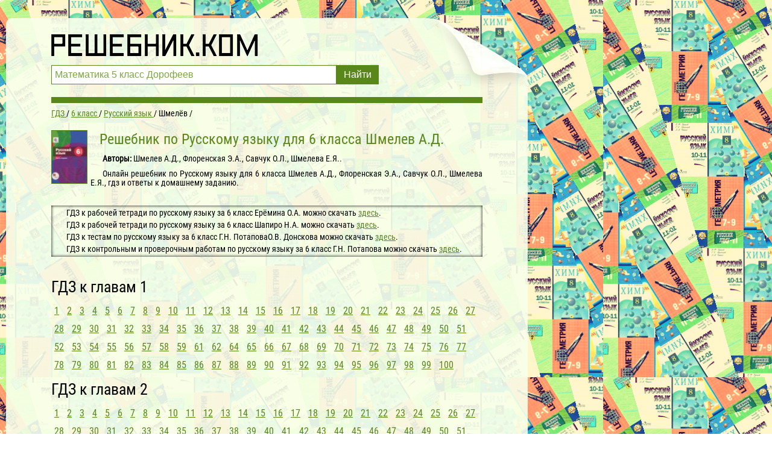

--- FILE ---
content_type: text/html; charset=UTF-8
request_url: https://reshebnik.com/gdz/6-class/russkii_yazik/shmelev/
body_size: 13400
content:

<!DOCTYPE html>
<html lang="ru">
<head>
        <meta charset="UTF-8">

    <title>Решебник  (гдз) по Русскому языку 6 класса Шмелев А.Д.</title>
    
    <link rel="shortcut icon" href="/favicon.ico"/>

    <meta name="description" content="Онлайн решебник  по Русскому языку для 6 класса Шмелев А.Д., Флоренская Э.А., Савчук О.Л., Шмелева Е.Я., гдз и ответы к домашнему заданию."/>
    <meta name="keywords" content="гдз, решебники, онлайн, готовые домашние задания, 6 класс, Русский язык, Шмелев А.Д., "/>
            <meta name="viewport"
              content="width=device-width, initial-scale=1.0, minimum-scale=1.0, maximum-scale=2.0, user-scalable=yes">
                    <link rel="canonical" href="/gdz/6-class/russkii_yazik/shmelev/">
    
    <meta property="og:title" content="Решебник  (гдз) по Русскому языку 6 класса Шмелев А.Д.">
    <meta property="og:type" content="website">
    <meta property="og:url" content="/gdz/6-class/russkii_yazik/shmelev/">
    <meta property="og:description" content="Онлайн решебник  по Русскому языку для 6 класса Шмелев А.Д., Флоренская Э.А., Савчук О.Л., Шмелева Е.Я., гдз и ответы к домашнему заданию.">
    <meta property="og:site_name" content="Решебник.Ком">


    <meta name="twitter:card" content="summary">
    <meta name="twitter:site" content="@Reshebnik_Com">
    <meta name="twitter:title" content="Решебник  (гдз) по Русскому языку 6 класса Шмелев А.Д.">
    <meta name="twitter:description" content="Онлайн решебник  по Русскому языку для 6 класса Шмелев А.Д., Флоренская Э.А., Савчук О.Л., Шмелева Е.Я., гдз и ответы к домашнему заданию.">

    
    <script>
        window.canonical = '/gdz/6-class/russkii_yazik/shmelev/';
        window.forntPath = 'build';
    </script>
    <script>
        window.app = {
            version: '1768813123',
            action: "view",
            canonical: location.protocol + '//' + location.host + '/gdz/6-class/russkii_yazik/shmelev/',
            book: {
                external: 'default',
                func: (code = 'external') => {
                    this.app.book[code] = 'default';
                },
            }
        }
    </script>

        <link rel="stylesheet" href="/build/assets/css/index.2053fb9544a33ce08748.css" />

    </head>
<body>


<div class="recRight">
    <div class="max_step_banner bannerRight" style="margin-top: 10px">
        <!--
                -->    </div>
</div>

<div class="main wrapper">
    <div class="header">
    <div class="elem"></div>
    <div class="headerContent">
        <a href="/" class="logo"></a>

        <form action="/search/" method="get" class="search" id="search-btn">
            <input type="submit" value="Найти">
            <div class="searchInputCont"><input type="text" name="q" value="Математика 5 класс Дорофеев" onfocus="if (this.value == 'Математика 5 класс Дорофеев') {this.value = '';}" onblur="if (this.value == '') {this.value = 'Математика 5 класс Дорофеев';}"></div>
        </form>
    </div>
</div>

    <div class="content">
<!--                        -->        <div class="boldLine"></div>

                <!--
                                                -->
        <div class="container">
        <ul class="crumbs-main"
        itemscope
        itemtype="http://schema.org/BreadcrumbList"
    >
        <li  itemprop="itemListElement"
             itemscope
             itemtype="http://schema.org/ListItem"
        >
            <a href="/"
               title="Гдз"
               itemprop="item"
            >
                <span itemprop="name">ГДЗ</span>
            </a>
            <meta itemprop="position" content="1" />
        </li>
                <li  itemprop="itemListElement"
             itemscope
             itemtype="http://schema.org/ListItem"
        >
                                        <a  href="/gdz/6-class/"                    title="Гдз за 6 класс"                    itemprop="item"
                >
                                                            <span itemprop="name">6 класс</span>
                                    </a>
                        <meta itemprop="position" content="2" />
        </li>
                <li  itemprop="itemListElement"
             itemscope
             itemtype="http://schema.org/ListItem"
        >
                                        <a  href="/gdz/6-class/russkii_yazik/"                    title="Гдз по Русскому языку за 6 класс"                    itemprop="item"
                >
                                                            <span itemprop="name">Русский язык</span>
                                    </a>
                        <meta itemprop="position" content="3" />
        </li>
                <li  itemprop="itemListElement"
             itemscope
             itemtype="http://schema.org/ListItem"
        >
                                <span itemprop="name">Шмелёв</span>
                                <meta itemprop="position" content="4" />
        </li>
            </ul>
</div>


<div class="container">
    <div class="bookDescription" itemscope="" itemtype="http://schema.org/Book">
                <img src="//reshebnik.com/attachments/images/covers/000/029/924/0000/russkiy-yazyk-6-klass-shmelev.jpg" alt="Решебник  по Русскому языку для 6 класса Шмелев А.Д."
                     title="Решебник  по Русскому языку для 6 класса Шмелев А.Д. "/>
        <div class="cont">
            <h1 class="bookTitle" itemprop="name">
                Решебник  по Русскому языку для 6 класса Шмелев А.Д.                            </h1>
            <div class="description">

                                    <p>
                        <b>Авторы: </b><span
                            itemprop="author">Шмелев А.Д., Флоренская Э.А., Савчук О.Л., Шмелева Е.Я..</span>
                    </p>
                                                                            <p>Онлайн решебник  по Русскому языку для 6 класса Шмелев А.Д., Флоренская Э.А., Савчук О.Л., Шмелева Е.Я., гдз и ответы к домашнему заданию.</p>
                                                </div>
        </div>


        
                    <div class="rel">
                                    <p>
                        ГДЗ к рабочей тетради по русскому языку за 6 класс Ерёмина О.А.                        можно скачать
                        <a
                            href="/gdz/6-class/russkii_yazik/rabochaya-tetrad-eremina/">
                            здесь</a>.
                    </p>
                                    <p>
                        ГДЗ к рабочей тетради по русскому языку за 6 класс Шапиро Н.А.                        можно скачать
                        <a
                            href="/gdz/6-class/russkii_yazik/rabochaya-tetrad-shapiro/">
                            здесь</a>.
                    </p>
                                    <p>
                        ГДЗ к тестам по русскому языку за 6 класс Г.Н. ПотаповаО.В. Донскова                        можно скачать
                        <a
                            href="/gdz/6-class/russkii_yazik/potapova-testy-umk/">
                            здесь</a>.
                    </p>
                                    <p>
                        ГДЗ к контрольным и проверочным работам по русскому языку за 6 класс Г.Н. Потапова                        можно скачать
                        <a
                            href="/gdz/2-class/russkii_yazik/donskova-raboty/">
                            здесь</a>.
                    </p>
                            </div>
            </div>


    <div class="tasks" id="tasks" data-url="/gdz/6-class/russkii_yazik/shmelev/">
                        <article>
    <header>
        <h2 title="ГДЗ к главам 1" class="heading">
            ГДЗ к главам 1        </h2>
    </header>
        <nav>
                    
                <a title="1" href="#task?t=1-1-gla/">1</a>

            
                <a title="2" href="#task?t=1-2-gla/">2</a>

            
                <a title="3" href="#task?t=1-3-gla/">3</a>

            
                <a title="4" href="#task?t=1-4-gla/">4</a>

            
                <a title="5" href="#task?t=1-5-gla/">5</a>

            
                <a title="6" href="#task?t=1-6-gla/">6</a>

            
                <a title="7" href="#task?t=1-7-gla/">7</a>

            
                <a title="8" href="#task?t=1-8-gla/">8</a>

            
                <a title="9" href="#task?t=1-9-gla/">9</a>

            
                <a title="10" href="#task?t=1-10-gla/">10</a>

            
                <a title="11" href="#task?t=1-11-gla/">11</a>

            
                <a title="12" href="#task?t=1-12-gla/">12</a>

            
                <a title="13" href="#task?t=1-13-gla/">13</a>

            
                <a title="14" href="#task?t=1-14-gla/">14</a>

            
                <a title="15" href="#task?t=1-15-gla/">15</a>

            
                <a title="16" href="#task?t=1-16-gla/">16</a>

            
                <a title="17" href="#task?t=1-17-gla/">17</a>

            
                <a title="18" href="#task?t=1-18-gla/">18</a>

            
                <a title="19" href="#task?t=1-19-gla/">19</a>

            
                <a title="20" href="#task?t=1-20-gla/">20</a>

            
                <a title="21" href="#task?t=1-21-gla/">21</a>

            
                <a title="22" href="#task?t=1-22-gla/">22</a>

            
                <a title="23" href="#task?t=1-23-gla/">23</a>

            
                <a title="24" href="#task?t=1-24-gla/">24</a>

            
                <a title="25" href="#task?t=1-25-gla/">25</a>

            
                <a title="26" href="#task?t=1-26-gla/">26</a>

            
                <a title="27" href="#task?t=1-27-gla/">27</a>

            
                <a title="28" href="#task?t=1-28-gla/">28</a>

            
                <a title="29" href="#task?t=1-29-gla/">29</a>

            
                <a title="30" href="#task?t=1-30-gla/">30</a>

            
                <a title="31" href="#task?t=1-31-gla/">31</a>

            
                <a title="32" href="#task?t=1-32-gla/">32</a>

            
                <a title="33" href="#task?t=1-33-gla/">33</a>

            
                <a title="34" href="#task?t=1-34-gla/">34</a>

            
                <a title="35" href="#task?t=1-35-gla/">35</a>

            
                <a title="36" href="#task?t=1-36-gla/">36</a>

            
                <a title="37" href="#task?t=1-37-gla/">37</a>

            
                <a title="38" href="#task?t=1-38-gla/">38</a>

            
                <a title="39" href="#task?t=1-39-gla/">39</a>

            
                <a title="40" href="#task?t=1-40-gla/">40</a>

            
                <a title="41" href="#task?t=1-41-gla/">41</a>

            
                <a title="42" href="#task?t=1-42-gla/">42</a>

            
                <a title="43" href="#task?t=1-43-gla/">43</a>

            
                <a title="44" href="#task?t=1-44-gla/">44</a>

            
                <a title="45" href="#task?t=1-45-gla/">45</a>

            
                <a title="46" href="#task?t=1-46-gla/">46</a>

            
                <a title="47" href="#task?t=1-47-gla/">47</a>

            
                <a title="48" href="#task?t=1-48-gla/">48</a>

            
                <a title="49" href="#task?t=1-49-gla/">49</a>

            
                <a title="50" href="#task?t=1-50-gla/">50</a>

            
                <a title="51" href="#task?t=1-51-gla/">51</a>

            
                <a title="52" href="#task?t=1-52-gla/">52</a>

            
                <a title="53" href="#task?t=1-53-gla/">53</a>

            
                <a title="54" href="#task?t=1-54-gla/">54</a>

            
                <a title="55" href="#task?t=1-55-gla/">55</a>

            
                <a title="56" href="#task?t=1-56-gla/">56</a>

            
                <a title="57" href="#task?t=1-57-gla/">57</a>

            
                <a title="58" href="#task?t=1-58-gla/">58</a>

            
                <a title="59" href="#task?t=1-59-gla/">59</a>

            
                <a title="61" href="#task?t=1-61-gla/">61</a>

            
                <a title="62" href="#task?t=1-62-gla/">62</a>

            
                <a title="64" href="#task?t=1-64-gla/">64</a>

            
                <a title="65" href="#task?t=1-65-gla/">65</a>

            
                <a title="66" href="#task?t=1-66-gla/">66</a>

            
                <a title="67" href="#task?t=1-67-gla/">67</a>

            
                <a title="68" href="#task?t=1-68-gla/">68</a>

            
                <a title="69" href="#task?t=1-69-gla/">69</a>

            
                <a title="70" href="#task?t=1-70-gla/">70</a>

            
                <a title="71" href="#task?t=1-71-gla/">71</a>

            
                <a title="72" href="#task?t=1-72-gla/">72</a>

            
                <a title="73" href="#task?t=1-73-gla/">73</a>

            
                <a title="74" href="#task?t=1-74-gla/">74</a>

            
                <a title="75" href="#task?t=1-75-gla/">75</a>

            
                <a title="76" href="#task?t=1-76-gla/">76</a>

            
                <a title="77" href="#task?t=1-77-gla/">77</a>

            
                <a title="78" href="#task?t=1-78-gla/">78</a>

            
                <a title="79" href="#task?t=1-79-gla/">79</a>

            
                <a title="80" href="#task?t=1-80-gla/">80</a>

            
                <a title="81" href="#task?t=1-81-gla/">81</a>

            
                <a title="82" href="#task?t=1-82-gla/">82</a>

            
                <a title="83" href="#task?t=1-83-gla/">83</a>

            
                <a title="84" href="#task?t=1-84-gla/">84</a>

            
                <a title="85" href="#task?t=1-85-gla/">85</a>

            
                <a title="86" href="#task?t=1-86-gla/">86</a>

            
                <a title="87" href="#task?t=1-87-gla/">87</a>

            
                <a title="88" href="#task?t=1-88-gla/">88</a>

            
                <a title="89" href="#task?t=1-89-gla/">89</a>

            
                <a title="90" href="#task?t=1-90-gla/">90</a>

            
                <a title="91" href="#task?t=1-91-gla/">91</a>

            
                <a title="92" href="#task?t=1-92-gla/">92</a>

            
                <a title="93" href="#task?t=1-93-gla/">93</a>

            
                <a title="94" href="#task?t=1-94-gla/">94</a>

            
                <a title="95" href="#task?t=1-95-gla/">95</a>

            
                <a title="96" href="#task?t=1-96-gla/">96</a>

            
                <a title="97" href="#task?t=1-97-gla/">97</a>

            
                <a title="98" href="#task?t=1-98-gla/">98</a>

            
                <a title="99" href="#task?t=1-99-gla/">99</a>

            
                <a title="100" href="#task?t=1-100-gla/">100</a>

            
            </nav>
    </article>
    <article>
    <header>
        <h2 title="ГДЗ к главам 2" class="heading">
            ГДЗ к главам 2        </h2>
    </header>
        <nav>
                    
                <a title="1" href="#task?t=2-1-gla/">1</a>

            
                <a title="2" href="#task?t=2-2-gla/">2</a>

            
                <a title="3" href="#task?t=2-3-gla/">3</a>

            
                <a title="4" href="#task?t=2-4-gla/">4</a>

            
                <a title="5" href="#task?t=2-5-gla/">5</a>

            
                <a title="6" href="#task?t=2-6-gla/">6</a>

            
                <a title="7" href="#task?t=2-7-gla/">7</a>

            
                <a title="8" href="#task?t=2-8-gla/">8</a>

            
                <a title="9" href="#task?t=2-9-gla/">9</a>

            
                <a title="10" href="#task?t=2-10-gla/">10</a>

            
                <a title="11" href="#task?t=2-11-gla/">11</a>

            
                <a title="12" href="#task?t=2-12-gla/">12</a>

            
                <a title="13" href="#task?t=2-13-gla/">13</a>

            
                <a title="14" href="#task?t=2-14-gla/">14</a>

            
                <a title="15" href="#task?t=2-15-gla/">15</a>

            
                <a title="16" href="#task?t=2-16-gla/">16</a>

            
                <a title="17" href="#task?t=2-17-gla/">17</a>

            
                <a title="18" href="#task?t=2-18-gla/">18</a>

            
                <a title="19" href="#task?t=2-19-gla/">19</a>

            
                <a title="20" href="#task?t=2-20-gla/">20</a>

            
                <a title="21" href="#task?t=2-21-gla/">21</a>

            
                <a title="22" href="#task?t=2-22-gla/">22</a>

            
                <a title="23" href="#task?t=2-23-gla/">23</a>

            
                <a title="24" href="#task?t=2-24-gla/">24</a>

            
                <a title="25" href="#task?t=2-25-gla/">25</a>

            
                <a title="26" href="#task?t=2-26-gla/">26</a>

            
                <a title="27" href="#task?t=2-27-gla/">27</a>

            
                <a title="28" href="#task?t=2-28-gla/">28</a>

            
                <a title="29" href="#task?t=2-29-gla/">29</a>

            
                <a title="30" href="#task?t=2-30-gla/">30</a>

            
                <a title="31" href="#task?t=2-31-gla/">31</a>

            
                <a title="32" href="#task?t=2-32-gla/">32</a>

            
                <a title="33" href="#task?t=2-33-gla/">33</a>

            
                <a title="34" href="#task?t=2-34-gla/">34</a>

            
                <a title="35" href="#task?t=2-35-gla/">35</a>

            
                <a title="36" href="#task?t=2-36-gla/">36</a>

            
                <a title="37" href="#task?t=2-37-gla/">37</a>

            
                <a title="38" href="#task?t=2-38-gla/">38</a>

            
                <a title="39" href="#task?t=2-39-gla/">39</a>

            
                <a title="40" href="#task?t=2-40-gla/">40</a>

            
                <a title="41" href="#task?t=2-41-gla/">41</a>

            
                <a title="42" href="#task?t=2-42-gla/">42</a>

            
                <a title="43" href="#task?t=2-43-gla/">43</a>

            
                <a title="44" href="#task?t=2-44-gla/">44</a>

            
                <a title="45" href="#task?t=2-45-gla/">45</a>

            
                <a title="46" href="#task?t=2-46-gla/">46</a>

            
                <a title="47" href="#task?t=2-47-gla/">47</a>

            
                <a title="48" href="#task?t=2-48-gla/">48</a>

            
                <a title="49" href="#task?t=2-49-gla/">49</a>

            
                <a title="50" href="#task?t=2-50-gla/">50</a>

            
                <a title="51" href="#task?t=2-51-gla/">51</a>

            
                <a title="52" href="#task?t=2-52-gla/">52</a>

            
                <a title="53" href="#task?t=2-53-gla/">53</a>

            
                <a title="54" href="#task?t=2-54-gla/">54</a>

            
                <a title="55" href="#task?t=2-55-gla/">55</a>

            
                <a title="56" href="#task?t=2-56-gla/">56</a>

            
                <a title="57" href="#task?t=2-57-gla/">57</a>

            
                <a title="58" href="#task?t=2-58-gla/">58</a>

            
                <a title="59" href="#task?t=2-59-gla/">59</a>

            
                <a title="60" href="#task?t=2-60-gla/">60</a>

            
                <a title="61" href="#task?t=2-61-gla/">61</a>

            
                <a title="62" href="#task?t=2-62-gla/">62</a>

            
                <a title="63" href="#task?t=2-63-gla/">63</a>

            
                <a title="64" href="#task?t=2-64-gla/">64</a>

            
                <a title="65" href="#task?t=2-65-gla/">65</a>

            
                <a title="66" href="#task?t=2-66-gla/">66</a>

            
                <a title="67" href="#task?t=2-67-gla/">67</a>

            
                <a title="68" href="#task?t=2-68-gla/">68</a>

            
                <a title="69" href="#task?t=2-69-gla/">69</a>

            
                <a title="70" href="#task?t=2-70-gla/">70</a>

            
                <a title="71" href="#task?t=2-71-gla/">71</a>

            
                <a title="72" href="#task?t=2-72-gla/">72</a>

            
                <a title="73" href="#task?t=2-73-gla/">73</a>

            
                <a title="74" href="#task?t=2-74-gla/">74</a>

            
                <a title="75" href="#task?t=2-75-gla/">75</a>

            
                <a title="76" href="#task?t=2-76-gla/">76</a>

            
                <a title="77" href="#task?t=2-77-gla/">77</a>

            
                <a title="78" href="#task?t=2-78-gla/">78</a>

            
                <a title="79" href="#task?t=2-79-gla/">79</a>

            
                <a title="80" href="#task?t=2-80-gla/">80</a>

            
                <a title="81" href="#task?t=2-81-gla/">81</a>

            
                <a title="82" href="#task?t=2-82-gla/">82</a>

            
                <a title="83" href="#task?t=2-83-gla/">83</a>

            
                <a title="84" href="#task?t=2-84-gla/">84</a>

            
                <a title="85" href="#task?t=2-85-gla/">85</a>

            
                <a title="86" href="#task?t=2-86-gla/">86</a>

            
                <a title="87" href="#task?t=2-87-gla/">87</a>

            
                <a title="88" href="#task?t=2-88-gla/">88</a>

            
                <a title="89" href="#task?t=2-89-gla/">89</a>

            
                <a title="90" href="#task?t=2-90-gla/">90</a>

            
                <a title="91" href="#task?t=2-91-gla/">91</a>

            
                <a title="92" href="#task?t=2-92-gla/">92</a>

            
                <a title="93" href="#task?t=2-93-gla/">93</a>

            
                <a title="94" href="#task?t=2-94-gla/">94</a>

            
                <a title="95" href="#task?t=2-95-gla/">95</a>

            
                <a title="96" href="#task?t=2-96-gla/">96</a>

            
                <a title="97" href="#task?t=2-97-gla/">97</a>

            
                <a title="98" href="#task?t=2-98-gla/">98</a>

            
                <a title="99" href="#task?t=2-99-gla/">99</a>

            
                <a title="100" href="#task?t=2-100-gla/">100</a>

            
                <a title="101" href="#task?t=2-101-gla/">101</a>

            
                <a title="102" href="#task?t=2-102-gla/">102</a>

            
                <a title="103" href="#task?t=2-103-gla/">103</a>

            
                <a title="104" href="#task?t=2-104-gla/">104</a>

            
                <a title="105" href="#task?t=2-105-gla/">105</a>

            
                <a title="106" href="#task?t=2-106-gla/">106</a>

            
                <a title="107" href="#task?t=2-107-gla/">107</a>

            
                <a title="108" href="#task?t=2-108-gla/">108</a>

            
                <a title="109" href="#task?t=2-109-gla/">109</a>

            
                <a title="110" href="#task?t=2-110-gla/">110</a>

            
                <a title="111" href="#task?t=2-111-gla/">111</a>

            
                <a title="112" href="#task?t=2-112-gla/">112</a>

            
                <a title="113" href="#task?t=2-113-gla/">113</a>

            
                <a title="114" href="#task?t=2-114-gla/">114</a>

            
                <a title="115" href="#task?t=2-115-gla/">115</a>

            
                <a title="116" href="#task?t=2-116-gla/">116</a>

            
                <a title="117" href="#task?t=2-117-gla/">117</a>

            
                <a title="118" href="#task?t=2-118-gla/">118</a>

            
                <a title="119" href="#task?t=2-119-gla/">119</a>

            
                <a title="120" href="#task?t=2-120-gla/">120</a>

            
                <a title="121" href="#task?t=2-121-gla/">121</a>

            
                <a title="122" href="#task?t=2-122-gla/">122</a>

            
                <a title="123" href="#task?t=2-123-gla/">123</a>

            
                <a title="124" href="#task?t=2-124-gla/">124</a>

            
                <a title="125" href="#task?t=2-125-gla/">125</a>

            
                <a title="126" href="#task?t=2-126-gla/">126</a>

            
                <a title="127" href="#task?t=2-127-gla/">127</a>

            
                <a title="128" href="#task?t=2-128-gla/">128</a>

            
                <a title="129" href="#task?t=2-129-gla/">129</a>

            
                <a title="130" href="#task?t=2-130-gla/">130</a>

            
                <a title="131" href="#task?t=2-131-gla/">131</a>

            
                <a title="132" href="#task?t=2-132-gla/">132</a>

            
                <a title="133" href="#task?t=2-133-gla/">133</a>

            
                <a title="134" href="#task?t=2-134-gla/">134</a>

            
                <a title="135" href="#task?t=2-135-gla/">135</a>

            
                <a title="136" href="#task?t=2-136-gla/">136</a>

            
                <a title="137" href="#task?t=2-137-gla/">137</a>

            
                <a title="138" href="#task?t=2-138-gla/">138</a>

            
                <a title="139" href="#task?t=2-139-gla/">139</a>

            
                <a title="140" href="#task?t=2-140-gla/">140</a>

            
            </nav>
    </article>
    <article>
    <header>
        <h2 title="ГДЗ к главам 3" class="heading">
            ГДЗ к главам 3        </h2>
    </header>
        <nav>
                    
                <a title="1" href="#task?t=3-1-gla/">1</a>

            
                <a title="2" href="#task?t=3-2-gla/">2</a>

            
                <a title="3" href="#task?t=3-3-gla/">3</a>

            
                <a title="4" href="#task?t=3-4-gla/">4</a>

            
                <a title="5" href="#task?t=3-5-gla/">5</a>

            
                <a title="6" href="#task?t=3-6-gla/">6</a>

            
                <a title="7" href="#task?t=3-7-gla/">7</a>

            
                <a title="8" href="#task?t=3-8-gla/">8</a>

            
                <a title="9" href="#task?t=3-9-gla/">9</a>

            
                <a title="10" href="#task?t=3-10-gla/">10</a>

            
                <a title="11" href="#task?t=3-11-gla/">11</a>

            
                <a title="12" href="#task?t=3-12-gla/">12</a>

            
                <a title="13" href="#task?t=3-13-gla/">13</a>

            
                <a title="14" href="#task?t=3-14-gla/">14</a>

            
                <a title="15" href="#task?t=3-15-gla/">15</a>

            
                <a title="16" href="#task?t=3-16-gla/">16</a>

            
                <a title="17" href="#task?t=3-17-gla/">17</a>

            
                <a title="18" href="#task?t=3-18-gla/">18</a>

            
                <a title="19" href="#task?t=3-19-gla/">19</a>

            
                <a title="20" href="#task?t=3-20-gla/">20</a>

            
                <a title="21" href="#task?t=3-21-gla/">21</a>

            
                <a title="22" href="#task?t=3-22-gla/">22</a>

            
                <a title="23" href="#task?t=3-23-gla/">23</a>

            
                <a title="24" href="#task?t=3-24-gla/">24</a>

            
                <a title="25" href="#task?t=3-25-gla/">25</a>

            
                <a title="26" href="#task?t=3-26-gla/">26</a>

            
                <a title="27" href="#task?t=3-27-gla/">27</a>

            
                <a title="28" href="#task?t=3-28-gla/">28</a>

            
                <a title="29" href="#task?t=3-29-gla/">29</a>

            
                <a title="30" href="#task?t=3-30-gla/">30</a>

            
                <a title="31" href="#task?t=3-31-gla/">31</a>

            
                <a title="32" href="#task?t=3-32-gla/">32</a>

            
                <a title="33" href="#task?t=3-33-gla/">33</a>

            
                <a title="34" href="#task?t=3-34-gla/">34</a>

            
                <a title="35" href="#task?t=3-35-gla/">35</a>

            
                <a title="36" href="#task?t=3-36-gla/">36</a>

            
                <a title="37" href="#task?t=3-37-gla/">37</a>

            
                <a title="38" href="#task?t=3-38-gla/">38</a>

            
                <a title="39" href="#task?t=3-39-gla/">39</a>

            
                <a title="40" href="#task?t=3-40-gla/">40</a>

            
                <a title="41" href="#task?t=3-41-gla/">41</a>

            
                <a title="42" href="#task?t=3-42-gla/">42</a>

            
                <a title="43" href="#task?t=3-43-gla/">43</a>

            
                <a title="44" href="#task?t=3-44-gla/">44</a>

            
                <a title="45" href="#task?t=3-45-gla/">45</a>

            
                <a title="46" href="#task?t=3-46-gla/">46</a>

            
                <a title="47" href="#task?t=3-47-gla/">47</a>

            
                <a title="49" href="#task?t=3-49-gla/">49</a>

            
                <a title="50" href="#task?t=3-50-gla/">50</a>

            
                <a title="51" href="#task?t=3-51-gla/">51</a>

            
                <a title="52" href="#task?t=3-52-gla/">52</a>

            
                <a title="53" href="#task?t=3-53-gla/">53</a>

            
                <a title="54" href="#task?t=3-54-gla/">54</a>

            
                <a title="55" href="#task?t=3-55-gla/">55</a>

            
                <a title="56" href="#task?t=3-56-gla/">56</a>

            
                <a title="57" href="#task?t=3-57-gla/">57</a>

            
                <a title="58" href="#task?t=3-58-gla/">58</a>

            
                <a title="59" href="#task?t=3-59-gla/">59</a>

            
                <a title="60" href="#task?t=3-60-gla/">60</a>

            
                <a title="61" href="#task?t=3-61-gla/">61</a>

            
                <a title="62" href="#task?t=3-62-gla/">62</a>

            
                <a title="63" href="#task?t=3-63-gla/">63</a>

            
                <a title="64" href="#task?t=3-64-gla/">64</a>

            
                <a title="65" href="#task?t=3-65-gla/">65</a>

            
                <a title="66" href="#task?t=3-66-gla/">66</a>

            
                <a title="67" href="#task?t=3-67-gla/">67</a>

            
                <a title="68" href="#task?t=3-68-gla/">68</a>

            
                <a title="69" href="#task?t=3-69-gla/">69</a>

            
                <a title="70" href="#task?t=3-70-gla/">70</a>

            
                <a title="71" href="#task?t=3-71-gla/">71</a>

            
                <a title="72" href="#task?t=3-72-gla/">72</a>

            
                <a title="73" href="#task?t=3-73-gla/">73</a>

            
                <a title="74" href="#task?t=3-74-gla/">74</a>

            
                <a title="75" href="#task?t=3-75-gla/">75</a>

            
                <a title="76" href="#task?t=3-76-gla/">76</a>

            
                <a title="77" href="#task?t=3-77-gla/">77</a>

            
                <a title="78" href="#task?t=3-78-gla/">78</a>

            
                <a title="79" href="#task?t=3-79-gla/">79</a>

            
                <a title="80" href="#task?t=3-80-gla/">80</a>

            
                <a title="81" href="#task?t=3-81-gla/">81</a>

            
                <a title="82" href="#task?t=3-82-gla/">82</a>

            
                <a title="83" href="#task?t=3-83-gla/">83</a>

            
                <a title="84" href="#task?t=3-84-gla/">84</a>

            
                <a title="85" href="#task?t=3-85-gla/">85</a>

            
                <a title="86" href="#task?t=3-86-gla/">86</a>

            
                <a title="87" href="#task?t=3-87-gla/">87</a>

            
                <a title="88" href="#task?t=3-88-gla/">88</a>

            
                <a title="89" href="#task?t=3-89-gla/">89</a>

            
                <a title="90" href="#task?t=3-90-gla/">90</a>

            
                <a title="91" href="#task?t=3-91-gla/">91</a>

            
                <a title="92" href="#task?t=3-92-gla/">92</a>

            
                <a title="93" href="#task?t=3-93-gla/">93</a>

            
                <a title="94" href="#task?t=3-94-gla/">94</a>

            
                <a title="95" href="#task?t=3-95-gla/">95</a>

            
                <a title="96" href="#task?t=3-96-gla/">96</a>

            
                <a title="97" href="#task?t=3-97-gla/">97</a>

            
                <a title="98" href="#task?t=3-98-gla/">98</a>

            
                <a title="99" href="#task?t=3-99-gla/">99</a>

            
                <a title="100" href="#task?t=3-100-gla/">100</a>

            
                <a title="102" href="#task?t=3-102-gla/">102</a>

            
                <a title="103" href="#task?t=3-103-gla/">103</a>

            
                <a title="104" href="#task?t=3-104-gla/">104</a>

            
                <a title="105" href="#task?t=3-105-gla/">105</a>

            
                <a title="106" href="#task?t=3-106-gla/">106</a>

            
                <a title="107" href="#task?t=3-107-gla/">107</a>

            
                <a title="108" href="#task?t=3-108-gla/">108</a>

            
                <a title="109" href="#task?t=3-109-gla/">109</a>

            
                <a title="110" href="#task?t=3-110-gla/">110</a>

            
                <a title="111" href="#task?t=3-111-gla/">111</a>

            
                <a title="112" href="#task?t=3-112-gla/">112</a>

            
                <a title="113" href="#task?t=3-113-gla/">113</a>

            
                <a title="114" href="#task?t=3-114-gla/">114</a>

            
                <a title="115" href="#task?t=3-115-gla/">115</a>

            
                <a title="116" href="#task?t=3-116-gla/">116</a>

            
                <a title="117" href="#task?t=3-117-gla/">117</a>

            
                <a title="118" href="#task?t=3-118-gla/">118</a>

            
                <a title="119" href="#task?t=3-119-gla/">119</a>

            
                <a title="120" href="#task?t=3-120-gla/">120</a>

            
                <a title="121" href="#task?t=3-121-gla/">121</a>

            
                <a title="122" href="#task?t=3-122-gla/">122</a>

            
                <a title="123" href="#task?t=3-123-gla/">123</a>

            
                <a title="124" href="#task?t=3-124-gla/">124</a>

            
                <a title="125" href="#task?t=3-125-gla/">125</a>

            
                <a title="126" href="#task?t=3-126-gla/">126</a>

            
                <a title="128" href="#task?t=3-128-gla/">128</a>

            
                <a title="129" href="#task?t=3-129-gla/">129</a>

            
                <a title="130" href="#task?t=3-130-gla/">130</a>

            
                <a title="131" href="#task?t=3-131-gla/">131</a>

            
                <a title="132" href="#task?t=3-132-gla/">132</a>

            
                <a title="133" href="#task?t=3-133-gla/">133</a>

            
                <a title="134" href="#task?t=3-134-gla/">134</a>

            
                <a title="135" href="#task?t=3-135-gla/">135</a>

            
                <a title="136" href="#task?t=3-136-gla/">136</a>

            
                <a title="137" href="#task?t=3-137-gla/">137</a>

            
                <a title="138" href="#task?t=3-138-gla/">138</a>

            
                <a title="139" href="#task?t=3-139-gla/">139</a>

            
                <a title="140" href="#task?t=3-140-gla/">140</a>

            
                <a title="142" href="#task?t=3-142-gla/">142</a>

            
                <a title="143" href="#task?t=3-143-gla/">143</a>

            
                <a title="144" href="#task?t=3-144-gla/">144</a>

            
                <a title="145" href="#task?t=3-145-gla/">145</a>

            
                <a title="146" href="#task?t=3-146-gla/">146</a>

            
                <a title="147" href="#task?t=3-147-gla/">147</a>

            
                <a title="148" href="#task?t=3-148-gla/">148</a>

            
                <a title="149" href="#task?t=3-149-gla/">149</a>

            
                <a title="150" href="#task?t=3-150-gla/">150</a>

            
                <a title="151" href="#task?t=3-151-gla/">151</a>

            
                <a title="152" href="#task?t=3-152-gla/">152</a>

            
                <a title="154" href="#task?t=3-154-gla/">154</a>

            
                <a title="155" href="#task?t=3-155-gla/">155</a>

            
                <a title="156" href="#task?t=3-156-gla/">156</a>

            
                <a title="157" href="#task?t=3-157-gla/">157</a>

            
                <a title="158" href="#task?t=3-158-gla/">158</a>

            
                <a title="159" href="#task?t=3-159-gla/">159</a>

            
                <a title="160" href="#task?t=3-160-gla/">160</a>

            
                <a title="161" href="#task?t=3-161-gla/">161</a>

            
                <a title="162" href="#task?t=3-162-gla/">162</a>

            
                <a title="163" href="#task?t=3-163-gla/">163</a>

            
                <a title="164" href="#task?t=3-164-gla/">164</a>

            
                <a title="165" href="#task?t=3-165-gla/">165</a>

            
                <a title="166" href="#task?t=3-166-gla/">166</a>

            
            </nav>
    </article>
    <article>
    <header>
        <h2 title="ГДЗ к главам 4" class="heading">
            ГДЗ к главам 4        </h2>
    </header>
        <nav>
                    
                <a title="1" href="#task?t=4-1-gla/">1</a>

            
                <a title="2" href="#task?t=4-2-gla/">2</a>

            
                <a title="3" href="#task?t=4-3-gla/">3</a>

            
                <a title="4" href="#task?t=4-4-gla/">4</a>

            
                <a title="5" href="#task?t=4-5-gla/">5</a>

            
                <a title="6" href="#task?t=4-6-gla/">6</a>

            
                <a title="7" href="#task?t=4-7-gla/">7</a>

            
                <a title="8" href="#task?t=4-8-gla/">8</a>

            
                <a title="9" href="#task?t=4-9-gla/">9</a>

            
                <a title="10" href="#task?t=4-10-gla/">10</a>

            
                <a title="11" href="#task?t=4-11-gla/">11</a>

            
                <a title="12" href="#task?t=4-12-gla/">12</a>

            
                <a title="13" href="#task?t=4-13-gla/">13</a>

            
                <a title="14" href="#task?t=4-14-gla/">14</a>

            
                <a title="15" href="#task?t=4-15-gla/">15</a>

            
                <a title="16" href="#task?t=4-16-gla/">16</a>

            
                <a title="17" href="#task?t=4-17-gla/">17</a>

            
                <a title="18" href="#task?t=4-18-gla/">18</a>

            
                <a title="19" href="#task?t=4-19-gla/">19</a>

            
                <a title="20" href="#task?t=4-20-gla/">20</a>

            
                <a title="21" href="#task?t=4-21-gla/">21</a>

            
                <a title="22" href="#task?t=4-22-gla/">22</a>

            
                <a title="23" href="#task?t=4-23-gla/">23</a>

            
                <a title="24" href="#task?t=4-24-gla/">24</a>

            
                <a title="25" href="#task?t=4-25-gla/">25</a>

            
                <a title="26" href="#task?t=4-26-gla/">26</a>

            
                <a title="27" href="#task?t=4-27-gla/">27</a>

            
                <a title="28" href="#task?t=4-28-gla/">28</a>

            
                <a title="29" href="#task?t=4-29-gla/">29</a>

            
                <a title="30" href="#task?t=4-30-gla/">30</a>

            
                <a title="31" href="#task?t=4-31-gla/">31</a>

            
                <a title="32" href="#task?t=4-32-gla/">32</a>

            
                <a title="33" href="#task?t=4-33-gla/">33</a>

            
                <a title="34" href="#task?t=4-34-gla/">34</a>

            
                <a title="35" href="#task?t=4-35-gla/">35</a>

            
                <a title="36" href="#task?t=4-36-gla/">36</a>

            
                <a title="37" href="#task?t=4-37-gla/">37</a>

            
                <a title="38" href="#task?t=4-38-gla/">38</a>

            
                <a title="39" href="#task?t=4-39-gla/">39</a>

            
                <a title="40" href="#task?t=4-40-gla/">40</a>

            
                <a title="41" href="#task?t=4-41-gla/">41</a>

            
                <a title="42" href="#task?t=4-42-gla/">42</a>

            
                <a title="43" href="#task?t=4-43-gla/">43</a>

            
                <a title="44" href="#task?t=4-44-gla/">44</a>

            
                <a title="45" href="#task?t=4-45-gla/">45</a>

            
                <a title="46" href="#task?t=4-46-gla/">46</a>

            
                <a title="48" href="#task?t=4-48-gla/">48</a>

            
                <a title="49" href="#task?t=4-49-gla/">49</a>

            
                <a title="50" href="#task?t=4-50-gla/">50</a>

            
                <a title="51" href="#task?t=4-51-gla/">51</a>

            
                <a title="52" href="#task?t=4-52-gla/">52</a>

            
                <a title="54" href="#task?t=4-54-gla/">54</a>

            
                <a title="55" href="#task?t=4-55-gla/">55</a>

            
                <a title="56" href="#task?t=4-56-gla/">56</a>

            
                <a title="57" href="#task?t=4-57-gla/">57</a>

            
                <a title="58" href="#task?t=4-58-gla/">58</a>

            
                <a title="59" href="#task?t=4-59-gla/">59</a>

            
                <a title="60" href="#task?t=4-60-gla/">60</a>

            
                <a title="61" href="#task?t=4-61-gla/">61</a>

            
                <a title="62" href="#task?t=4-62-gla/">62</a>

            
                <a title="63" href="#task?t=4-63-gla/">63</a>

            
                <a title="64" href="#task?t=4-64-gla/">64</a>

            
                <a title="65" href="#task?t=4-65-gla/">65</a>

            
                <a title="66" href="#task?t=4-66-gla/">66</a>

            
                <a title="67" href="#task?t=4-67-gla/">67</a>

            
                <a title="68" href="#task?t=4-68-gla/">68</a>

            
                <a title="69" href="#task?t=4-69-gla/">69</a>

            
                <a title="70" href="#task?t=4-70-gla/">70</a>

            
                <a title="71" href="#task?t=4-71-gla/">71</a>

            
                <a title="72" href="#task?t=4-72-gla/">72</a>

            
                <a title="73" href="#task?t=4-73-gla/">73</a>

            
                <a title="75" href="#task?t=4-75-gla/">75</a>

            
                <a title="76" href="#task?t=4-76-gla/">76</a>

            
                <a title="77" href="#task?t=4-77-gla/">77</a>

            
                <a title="78" href="#task?t=4-78-gla/">78</a>

            
                <a title="79" href="#task?t=4-79-gla/">79</a>

            
                <a title="80" href="#task?t=4-80-gla/">80</a>

            
                <a title="81" href="#task?t=4-81-gla/">81</a>

            
                <a title="82" href="#task?t=4-82-gla/">82</a>

            
                <a title="83" href="#task?t=4-83-gla/">83</a>

            
                <a title="84" href="#task?t=4-84-gla/">84</a>

            
                <a title="85" href="#task?t=4-85-gla/">85</a>

            
                <a title="86" href="#task?t=4-86-gla/">86</a>

            
                <a title="87" href="#task?t=4-87-gla/">87</a>

            
                <a title="88" href="#task?t=4-88-gla/">88</a>

            
                <a title="89" href="#task?t=4-89-gla/">89</a>

            
                <a title="90" href="#task?t=4-90-gla/">90</a>

            
                <a title="91" href="#task?t=4-91-gla/">91</a>

            
                <a title="92" href="#task?t=4-92-gla/">92</a>

            
                <a title="93" href="#task?t=4-93-gla/">93</a>

            
                <a title="94" href="#task?t=4-94-gla/">94</a>

            
                <a title="95" href="#task?t=4-95-gla/">95</a>

            
                <a title="96" href="#task?t=4-96-gla/">96</a>

            
                <a title="97" href="#task?t=4-97-gla/">97</a>

            
                <a title="98" href="#task?t=4-98-gla/">98</a>

            
                <a title="99" href="#task?t=4-99-gla/">99</a>

            
                <a title="100" href="#task?t=4-100-gla/">100</a>

            
                <a title="101" href="#task?t=4-101-gla/">101</a>

            
                <a title="103" href="#task?t=4-103-gla/">103</a>

            
                <a title="104" href="#task?t=4-104-gla/">104</a>

            
                <a title="105" href="#task?t=4-105-gla/">105</a>

            
                <a title="106" href="#task?t=4-106-gla/">106</a>

            
                <a title="107" href="#task?t=4-107-gla/">107</a>

            
                <a title="108" href="#task?t=4-108-gla/">108</a>

            
                <a title="109" href="#task?t=4-109-gla/">109</a>

            
                <a title="111" href="#task?t=4-111-gla/">111</a>

            
                <a title="112" href="#task?t=4-112-gla/">112</a>

            
                <a title="113" href="#task?t=4-113-gla/">113</a>

            
                <a title="114" href="#task?t=4-114-gla/">114</a>

            
                <a title="115" href="#task?t=4-115-gla/">115</a>

            
                <a title="116" href="#task?t=4-116-gla/">116</a>

            
                <a title="117" href="#task?t=4-117-gla/">117</a>

            
                <a title="118" href="#task?t=4-118-gla/">118</a>

            
                <a title="119" href="#task?t=4-119-gla/">119</a>

            
                <a title="120" href="#task?t=4-120-gla/">120</a>

            
                <a title="121" href="#task?t=4-121-gla/">121</a>

            
                <a title="122" href="#task?t=4-122-gla/">122</a>

            
                <a title="123" href="#task?t=4-123-gla/">123</a>

            
                <a title="124" href="#task?t=4-124-gla/">124</a>

            
                <a title="125" href="#task?t=4-125-gla/">125</a>

            
                <a title="126" href="#task?t=4-126-gla/">126</a>

            
                <a title="127" href="#task?t=4-127-gla/">127</a>

            
                <a title="128" href="#task?t=4-128-gla/">128</a>

            
                <a title="129" href="#task?t=4-129-gla/">129</a>

            
            </nav>
    </article>
    <article>
    <header>
        <h2 title="ГДЗ к главам 5" class="heading">
            ГДЗ к главам 5        </h2>
    </header>
        <nav>
                    
                <a title="1" href="#task?t=5-1-gla/">1</a>

            
                <a title="2" href="#task?t=5-2-gla/">2</a>

            
                <a title="3" href="#task?t=5-3-gla/">3</a>

            
                <a title="4" href="#task?t=5-4-gla/">4</a>

            
                <a title="5" href="#task?t=5-5-gla/">5</a>

            
                <a title="6" href="#task?t=5-6-gla/">6</a>

            
                <a title="7" href="#task?t=5-7-gla/">7</a>

            
                <a title="8" href="#task?t=5-8-gla/">8</a>

            
                <a title="9" href="#task?t=5-9-gla/">9</a>

            
                <a title="10" href="#task?t=5-10-gla/">10</a>

            
                <a title="11" href="#task?t=5-11-gla/">11</a>

            
                <a title="12" href="#task?t=5-12-gla/">12</a>

            
                <a title="13" href="#task?t=5-13-gla/">13</a>

            
                <a title="14" href="#task?t=5-14-gla/">14</a>

            
                <a title="15" href="#task?t=5-15-gla/">15</a>

            
                <a title="16" href="#task?t=5-16-gla/">16</a>

            
                <a title="17" href="#task?t=5-17-gla/">17</a>

            
                <a title="18" href="#task?t=5-18-gla/">18</a>

            
                <a title="19" href="#task?t=5-19-gla/">19</a>

            
                <a title="20" href="#task?t=5-20-gla/">20</a>

            
                <a title="21" href="#task?t=5-21-gla/">21</a>

            
                <a title="22" href="#task?t=5-22-gla/">22</a>

            
                <a title="23" href="#task?t=5-23-gla/">23</a>

            
                <a title="24" href="#task?t=5-24-gla/">24</a>

            
                <a title="25" href="#task?t=5-25-gla/">25</a>

            
                <a title="26" href="#task?t=5-26-gla/">26</a>

            
                <a title="27" href="#task?t=5-27-gla/">27</a>

            
                <a title="28" href="#task?t=5-28-gla/">28</a>

            
                <a title="29" href="#task?t=5-29-gla/">29</a>

            
                <a title="30" href="#task?t=5-30-gla/">30</a>

            
                <a title="31" href="#task?t=5-31-gla/">31</a>

            
                <a title="32" href="#task?t=5-32-gla/">32</a>

            
                <a title="33" href="#task?t=5-33-gla/">33</a>

            
                <a title="34" href="#task?t=5-34-gla/">34</a>

            
                <a title="35" href="#task?t=5-35-gla/">35</a>

            
                <a title="36" href="#task?t=5-36-gla/">36</a>

            
                <a title="37" href="#task?t=5-37-gla/">37</a>

            
                <a title="38" href="#task?t=5-38-gla/">38</a>

            
                <a title="39" href="#task?t=5-39-gla/">39</a>

            
                <a title="40" href="#task?t=5-40-gla/">40</a>

            
                <a title="41" href="#task?t=5-41-gla/">41</a>

            
                <a title="42" href="#task?t=5-42-gla/">42</a>

            
                <a title="43" href="#task?t=5-43-gla/">43</a>

            
                <a title="44" href="#task?t=5-44-gla/">44</a>

            
                <a title="45" href="#task?t=5-45-gla/">45</a>

            
                <a title="46" href="#task?t=5-46-gla/">46</a>

            
                <a title="47" href="#task?t=5-47-gla/">47</a>

            
                <a title="48" href="#task?t=5-48-gla/">48</a>

            
                <a title="49" href="#task?t=5-49-gla/">49</a>

            
                <a title="50" href="#task?t=5-50-gla/">50</a>

            
                <a title="51" href="#task?t=5-51-gla/">51</a>

            
                <a title="52" href="#task?t=5-52-gla/">52</a>

            
                <a title="53" href="#task?t=5-53-gla/">53</a>

            
                <a title="54" href="#task?t=5-54-gla/">54</a>

            
                <a title="55" href="#task?t=5-55-gla/">55</a>

            
                <a title="56" href="#task?t=5-56-gla/">56</a>

            
                <a title="57" href="#task?t=5-57-gla/">57</a>

            
                <a title="58" href="#task?t=5-58-gla/">58</a>

            
                <a title="59" href="#task?t=5-59-gla/">59</a>

            
                <a title="60" href="#task?t=5-60-gla/">60</a>

            
                <a title="61" href="#task?t=5-61-gla/">61</a>

            
                <a title="62" href="#task?t=5-62-gla/">62</a>

            
                <a title="63" href="#task?t=5-63-gla/">63</a>

            
                <a title="64" href="#task?t=5-64-gla/">64</a>

            
                <a title="65" href="#task?t=5-65-gla/">65</a>

            
                <a title="66" href="#task?t=5-66-gla/">66</a>

            
                <a title="67" href="#task?t=5-67-gla/">67</a>

            
                <a title="68" href="#task?t=5-68-gla/">68</a>

            
                <a title="69" href="#task?t=5-69-gla/">69</a>

            
                <a title="70" href="#task?t=5-70-gla/">70</a>

            
                <a title="71" href="#task?t=5-71-gla/">71</a>

            
                <a title="72" href="#task?t=5-72-gla/">72</a>

            
                <a title="73" href="#task?t=5-73-gla/">73</a>

            
                <a title="74" href="#task?t=5-74-gla/">74</a>

            
                <a title="75" href="#task?t=5-75-gla/">75</a>

            
                <a title="76" href="#task?t=5-76-gla/">76</a>

            
                <a title="77" href="#task?t=5-77-gla/">77</a>

            
                <a title="78" href="#task?t=5-78-gla/">78</a>

            
                <a title="79" href="#task?t=5-79-gla/">79</a>

            
                <a title="80" href="#task?t=5-80-gla/">80</a>

            
                <a title="81" href="#task?t=5-81-gla/">81</a>

            
                <a title="82" href="#task?t=5-82-gla/">82</a>

            
                <a title="83" href="#task?t=5-83-gla/">83</a>

            
                <a title="84" href="#task?t=5-84-gla/">84</a>

            
                <a title="85" href="#task?t=5-85-gla/">85</a>

            
                <a title="86" href="#task?t=5-86-gla/">86</a>

            
                <a title="87" href="#task?t=5-87-gla/">87</a>

            
                <a title="88" href="#task?t=5-88-gla/">88</a>

            
                <a title="89" href="#task?t=5-89-gla/">89</a>

            
                <a title="90" href="#task?t=5-90-gla/">90</a>

            
                <a title="91" href="#task?t=5-91-gla/">91</a>

            
                <a title="92" href="#task?t=5-92-gla/">92</a>

            
                <a title="93" href="#task?t=5-93-gla/">93</a>

            
                <a title="94" href="#task?t=5-94-gla/">94</a>

            
                <a title="95" href="#task?t=5-95-gla/">95</a>

            
                <a title="96" href="#task?t=5-96-gla/">96</a>

            
                <a title="97" href="#task?t=5-97-gla/">97</a>

            
                <a title="98" href="#task?t=5-98-gla/">98</a>

            
                <a title="99" href="#task?t=5-99-gla/">99</a>

            
                <a title="100" href="#task?t=5-100-gla/">100</a>

            
                <a title="101" href="#task?t=5-101-gla/">101</a>

            
                <a title="102" href="#task?t=5-102-gla/">102</a>

            
                <a title="103" href="#task?t=5-103-gla/">103</a>

            
                <a title="104" href="#task?t=5-104-gla/">104</a>

            
                <a title="105" href="#task?t=5-105-gla/">105</a>

            
                <a title="106" href="#task?t=5-106-gla/">106</a>

            
                <a title="107" href="#task?t=5-107-gla/">107</a>

            
                <a title="108" href="#task?t=5-108-gla/">108</a>

            
                <a title="109" href="#task?t=5-109-gla/">109</a>

            
                <a title="110" href="#task?t=5-110-gla/">110</a>

            
                <a title="111" href="#task?t=5-111-gla/">111</a>

            
                <a title="112" href="#task?t=5-112-gla/">112</a>

            
                <a title="113" href="#task?t=5-113-gla/">113</a>

            
                <a title="114" href="#task?t=5-114-gla/">114</a>

            
                <a title="115" href="#task?t=5-115-gla/">115</a>

            
                <a title="116" href="#task?t=5-116-gla/">116</a>

            
                <a title="117" href="#task?t=5-117-gla/">117</a>

            
                <a title="118" href="#task?t=5-118-gla/">118</a>

            
                <a title="119" href="#task?t=5-119-gla/">119</a>

            
                <a title="120" href="#task?t=5-120-gla/">120</a>

            
                <a title="121" href="#task?t=5-121-gla/">121</a>

            
                <a title="122" href="#task?t=5-122-gla/">122</a>

            
                <a title="123" href="#task?t=5-123-gla/">123</a>

            
                <a title="124" href="#task?t=5-124-gla/">124</a>

            
                <a title="125" href="#task?t=5-125-gla/">125</a>

            
                <a title="126" href="#task?t=5-126-gla/">126</a>

            
                <a title="127" href="#task?t=5-127-gla/">127</a>

            
                <a title="128" href="#task?t=5-128-gla/">128</a>

            
                <a title="129" href="#task?t=5-129-gla/">129</a>

            
                <a title="130" href="#task?t=5-130-gla/">130</a>

            
                <a title="131" href="#task?t=5-131-gla/">131</a>

            
                <a title="132" href="#task?t=5-132-gla/">132</a>

            
                <a title="133" href="#task?t=5-133-gla/">133</a>

            
                <a title="134" href="#task?t=5-134-gla/">134</a>

            
                <a title="135" href="#task?t=5-135-gla/">135</a>

            
                <a title="136" href="#task?t=5-136-gla/">136</a>

            
                <a title="137" href="#task?t=5-137-gla/">137</a>

            
                <a title="138" href="#task?t=5-138-gla/">138</a>

            
                <a title="139" href="#task?t=5-139-gla/">139</a>

            
                <a title="140" href="#task?t=5-140-gla/">140</a>

            
                <a title="141" href="#task?t=5-141-gla/">141</a>

            
                <a title="142" href="#task?t=5-142-gla/">142</a>

            
                <a title="143" href="#task?t=5-143-gla/">143</a>

            
                <a title="144" href="#task?t=5-144-gla/">144</a>

            
                <a title="145" href="#task?t=5-145-gla/">145</a>

            
                <a title="146" href="#task?t=5-146-gla/">146</a>

            
                <a title="147" href="#task?t=5-147-gla/">147</a>

            
                <a title="148" href="#task?t=5-148-gla/">148</a>

            
                <a title="149" href="#task?t=5-149-gla/">149</a>

            
                <a title="150" href="#task?t=5-150-gla/">150</a>

            
                <a title="151" href="#task?t=5-151-gla/">151</a>

            
                <a title="152" href="#task?t=5-152-gla/">152</a>

            
                <a title="153" href="#task?t=5-153-gla/">153</a>

            
                <a title="154" href="#task?t=5-154-gla/">154</a>

            
                <a title="155" href="#task?t=5-155-gla/">155</a>

            
                <a title="156" href="#task?t=5-156-gla/">156</a>

            
                <a title="157" href="#task?t=5-157-gla/">157</a>

            
                <a title="158" href="#task?t=5-158-gla/">158</a>

            
                <a title="159" href="#task?t=5-159-gla/">159</a>

            
                <a title="160" href="#task?t=5-160-gla/">160</a>

            
                <a title="161" href="#task?t=5-161-gla/">161</a>

            
                <a title="162" href="#task?t=5-162-gla/">162</a>

            
                <a title="163" href="#task?t=5-163-gla/">163</a>

            
                <a title="164" href="#task?t=5-164-gla/">164</a>

            
                <a title="165" href="#task?t=5-165-gla/">165</a>

            
                <a title="166" href="#task?t=5-166-gla/">166</a>

            
                <a title="167" href="#task?t=5-167-gla/">167</a>

            
                <a title="168" href="#task?t=5-168-gla/">168</a>

            
                <a title="169" href="#task?t=5-169-gla/">169</a>

            
                <a title="170" href="#task?t=5-170-gla/">170</a>

            
                <a title="171" href="#task?t=5-171-gla/">171</a>

            
                <a title="172" href="#task?t=5-172-gla/">172</a>

            
                <a title="173" href="#task?t=5-173-gla/">173</a>

            
                <a title="174" href="#task?t=5-174-gla/">174</a>

            
                <a title="175" href="#task?t=5-175-gla/">175</a>

            
                <a title="176" href="#task?t=5-176-gla/">176</a>

            
                <a title="177" href="#task?t=5-177-gla/">177</a>

            
                <a title="178" href="#task?t=5-178-gla/">178</a>

            
                <a title="179" href="#task?t=5-179-gla/">179</a>

            
                <a title="180" href="#task?t=5-180-gla/">180</a>

            
                <a title="181" href="#task?t=5-181-gla/">181</a>

            
                <a title="182" href="#task?t=5-182-gla/">182</a>

            
                <a title="183" href="#task?t=5-183-gla/">183</a>

            
                <a title="184" href="#task?t=5-184-gla/">184</a>

            
                <a title="185" href="#task?t=5-185-gla/">185</a>

            
                <a title="186" href="#task?t=5-186-gla/">186</a>

            
                <a title="187" href="#task?t=5-187-gla/">187</a>

            
            </nav>
    </article>
    <article>
    <header>
        <h2 title="ГДЗ к главам 6" class="heading">
            ГДЗ к главам 6        </h2>
    </header>
        <nav>
                    
                <a title="1" href="#task?t=6-1-gla/">1</a>

            
                <a title="2" href="#task?t=6-2-gla/">2</a>

            
                <a title="3" href="#task?t=6-3-gla/">3</a>

            
                <a title="4" href="#task?t=6-4-gla/">4</a>

            
                <a title="5" href="#task?t=6-5-gla/">5</a>

            
                <a title="6" href="#task?t=6-6-gla/">6</a>

            
                <a title="7" href="#task?t=6-7-gla/">7</a>

            
                <a title="8" href="#task?t=6-8-gla/">8</a>

            
                <a title="9" href="#task?t=6-9-gla/">9</a>

            
                <a title="10" href="#task?t=6-10-gla/">10</a>

            
                <a title="11" href="#task?t=6-11-gla/">11</a>

            
                <a title="12" href="#task?t=6-12-gla/">12</a>

            
                <a title="13" href="#task?t=6-13-gla/">13</a>

            
                <a title="14" href="#task?t=6-14-gla/">14</a>

            
                <a title="15" href="#task?t=6-15-gla/">15</a>

            
                <a title="16" href="#task?t=6-16-gla/">16</a>

            
                <a title="17" href="#task?t=6-17-gla/">17</a>

            
                <a title="18" href="#task?t=6-18-gla/">18</a>

            
                <a title="19" href="#task?t=6-19-gla/">19</a>

            
                <a title="20" href="#task?t=6-20-gla/">20</a>

            
                <a title="21" href="#task?t=6-21-gla/">21</a>

            
                <a title="22" href="#task?t=6-22-gla/">22</a>

            
                <a title="23" href="#task?t=6-23-gla/">23</a>

            
                <a title="24" href="#task?t=6-24-gla/">24</a>

            
                <a title="25" href="#task?t=6-25-gla/">25</a>

            
                <a title="26" href="#task?t=6-26-gla/">26</a>

            
                <a title="27" href="#task?t=6-27-gla/">27</a>

            
                <a title="28" href="#task?t=6-28-gla/">28</a>

            
                <a title="29" href="#task?t=6-29-gla/">29</a>

            
                <a title="30" href="#task?t=6-30-gla/">30</a>

            
                <a title="31" href="#task?t=6-31-gla/">31</a>

            
                <a title="32" href="#task?t=6-32-gla/">32</a>

            
                <a title="33" href="#task?t=6-33-gla/">33</a>

            
                <a title="34" href="#task?t=6-34-gla/">34</a>

            
                <a title="35" href="#task?t=6-35-gla/">35</a>

            
                <a title="36" href="#task?t=6-36-gla/">36</a>

            
                <a title="37" href="#task?t=6-37-gla/">37</a>

            
                <a title="38" href="#task?t=6-38-gla/">38</a>

            
                <a title="39" href="#task?t=6-39-gla/">39</a>

            
                <a title="40" href="#task?t=6-40-gla/">40</a>

            
                <a title="41" href="#task?t=6-41-gla/">41</a>

            
                <a title="42" href="#task?t=6-42-gla/">42</a>

            
                <a title="43" href="#task?t=6-43-gla/">43</a>

            
                <a title="44" href="#task?t=6-44-gla/">44</a>

            
                <a title="45" href="#task?t=6-45-gla/">45</a>

            
                <a title="46" href="#task?t=6-46-gla/">46</a>

            
                <a title="47" href="#task?t=6-47-gla/">47</a>

            
                <a title="48" href="#task?t=6-48-gla/">48</a>

            
                <a title="49" href="#task?t=6-49-gla/">49</a>

            
                <a title="50" href="#task?t=6-50-gla/">50</a>

            
                <a title="51" href="#task?t=6-51-gla/">51</a>

            
                <a title="52" href="#task?t=6-52-gla/">52</a>

            
                <a title="53" href="#task?t=6-53-gla/">53</a>

            
                <a title="54" href="#task?t=6-54-gla/">54</a>

            
                <a title="55" href="#task?t=6-55-gla/">55</a>

            
                <a title="56" href="#task?t=6-56-gla/">56</a>

            
                <a title="57" href="#task?t=6-57-gla/">57</a>

            
                <a title="58" href="#task?t=6-58-gla/">58</a>

            
                <a title="59" href="#task?t=6-59-gla/">59</a>

            
                <a title="60" href="#task?t=6-60-gla/">60</a>

            
                <a title="62" href="#task?t=6-62-gla/">62</a>

            
                <a title="64" href="#task?t=6-64-gla/">64</a>

            
                <a title="65" href="#task?t=6-65-gla/">65</a>

            
                <a title="66" href="#task?t=6-66-gla/">66</a>

            
                <a title="67" href="#task?t=6-67-gla/">67</a>

            
                <a title="68" href="#task?t=6-68-gla/">68</a>

            
                <a title="69" href="#task?t=6-69-gla/">69</a>

            
                <a title="70" href="#task?t=6-70-gla/">70</a>

            
                <a title="71" href="#task?t=6-71-gla/">71</a>

            
                <a title="72" href="#task?t=6-72-gla/">72</a>

            
                <a title="73" href="#task?t=6-73-gla/">73</a>

            
                <a title="74" href="#task?t=6-74-gla/">74</a>

            
                <a title="75" href="#task?t=6-75-gla/">75</a>

            
                <a title="76" href="#task?t=6-76-gla/">76</a>

            
                <a title="77" href="#task?t=6-77-gla/">77</a>

            
                <a title="78" href="#task?t=6-78-gla/">78</a>

            
                <a title="79" href="#task?t=6-79-gla/">79</a>

            
                <a title="80" href="#task?t=6-80-gla/">80</a>

            
                <a title="81" href="#task?t=6-81-gla/">81</a>

            
                <a title="82" href="#task?t=6-82-gla/">82</a>

            
                <a title="83" href="#task?t=6-83-gla/">83</a>

            
                <a title="84" href="#task?t=6-84-gla/">84</a>

            
                <a title="86" href="#task?t=6-86-gla/">86</a>

            
            </nav>
    </article>
    <article>
    <header>
        <h2 title="ГДЗ к главам 7" class="heading">
            ГДЗ к главам 7        </h2>
    </header>
        <nav>
                    
                <a title="1" href="#task?t=7-1-gla/">1</a>

            
                <a title="2" href="#task?t=7-2-gla/">2</a>

            
                <a title="3" href="#task?t=7-3-gla/">3</a>

            
                <a title="4" href="#task?t=7-4-gla/">4</a>

            
                <a title="5" href="#task?t=7-5-gla/">5</a>

            
                <a title="6" href="#task?t=7-6-gla/">6</a>

            
                <a title="7" href="#task?t=7-7-gla/">7</a>

            
                <a title="8" href="#task?t=7-8-gla/">8</a>

            
                <a title="9" href="#task?t=7-9-gla/">9</a>

            
                <a title="10" href="#task?t=7-10-gla/">10</a>

            
                <a title="11" href="#task?t=7-11-gla/">11</a>

            
                <a title="12" href="#task?t=7-12-gla/">12</a>

            
                <a title="13" href="#task?t=7-13-gla/">13</a>

            
                <a title="14" href="#task?t=7-14-gla/">14</a>

            
                <a title="15" href="#task?t=7-15-gla/">15</a>

            
                <a title="16" href="#task?t=7-16-gla/">16</a>

            
                <a title="17" href="#task?t=7-17-gla/">17</a>

            
                <a title="18" href="#task?t=7-18-gla/">18</a>

            
                <a title="19" href="#task?t=7-19-gla/">19</a>

            
                <a title="20" href="#task?t=7-20-gla/">20</a>

            
                <a title="21" href="#task?t=7-21-gla/">21</a>

            
                <a title="22" href="#task?t=7-22-gla/">22</a>

            
                <a title="23" href="#task?t=7-23-gla/">23</a>

            
                <a title="24" href="#task?t=7-24-gla/">24</a>

            
                <a title="25" href="#task?t=7-25-gla/">25</a>

            
                <a title="26" href="#task?t=7-26-gla/">26</a>

            
                <a title="27" href="#task?t=7-27-gla/">27</a>

            
                <a title="28" href="#task?t=7-28-gla/">28</a>

            
                <a title="29" href="#task?t=7-29-gla/">29</a>

            
                <a title="30" href="#task?t=7-30-gla/">30</a>

            
                <a title="31" href="#task?t=7-31-gla/">31</a>

            
                <a title="32" href="#task?t=7-32-gla/">32</a>

            
                <a title="33" href="#task?t=7-33-gla/">33</a>

            
                <a title="34" href="#task?t=7-34-gla/">34</a>

            
                <a title="36" href="#task?t=7-36-gla/">36</a>

            
                <a title="37" href="#task?t=7-37-gla/">37</a>

            
                <a title="38" href="#task?t=7-38-gla/">38</a>

            
                <a title="39" href="#task?t=7-39-gla/">39</a>

            
                <a title="40" href="#task?t=7-40-gla/">40</a>

            
                <a title="41" href="#task?t=7-41-gla/">41</a>

            
                <a title="44" href="#task?t=7-44-gla/">44</a>

            
                <a title="45" href="#task?t=7-45-gla/">45</a>

            
                <a title="46" href="#task?t=7-46-gla/">46</a>

            
                <a title="47" href="#task?t=7-47-gla/">47</a>

            
                <a title="48" href="#task?t=7-48-gla/">48</a>

            
                <a title="49" href="#task?t=7-49-gla/">49</a>

            
                <a title="50" href="#task?t=7-50-gla/">50</a>

            
                <a title="51" href="#task?t=7-51-gla/">51</a>

            
                <a title="52" href="#task?t=7-52-gla/">52</a>

            
                <a title="53" href="#task?t=7-53-gla/">53</a>

            
                <a title="54" href="#task?t=7-54-gla/">54</a>

            
                <a title="55" href="#task?t=7-55-gla/">55</a>

            
                <a title="56" href="#task?t=7-56-gla/">56</a>

            
                <a title="57" href="#task?t=7-57-gla/">57</a>

            
                <a title="58" href="#task?t=7-58-gla/">58</a>

            
                <a title="59" href="#task?t=7-59-gla/">59</a>

            
                <a title="60" href="#task?t=7-60-gla/">60</a>

            
                <a title="61" href="#task?t=7-61-gla/">61</a>

            
                <a title="62" href="#task?t=7-62-gla/">62</a>

            
                <a title="63" href="#task?t=7-63-gla/">63</a>

            
                <a title="64" href="#task?t=7-64-gla/">64</a>

            
                <a title="65" href="#task?t=7-65-gla/">65</a>

            
                <a title="66" href="#task?t=7-66-gla/">66</a>

            
                <a title="67" href="#task?t=7-67-gla/">67</a>

            
                <a title="68" href="#task?t=7-68-gla/">68</a>

            
                <a title="69" href="#task?t=7-69-gla/">69</a>

            
                <a title="70" href="#task?t=7-70-gla/">70</a>

            
                <a title="71" href="#task?t=7-71-gla/">71</a>

            
                <a title="72" href="#task?t=7-72-gla/">72</a>

            
                <a title="73" href="#task?t=7-73-gla/">73</a>

            
                <a title="74" href="#task?t=7-74-gla/">74</a>

            
                <a title="75" href="#task?t=7-75-gla/">75</a>

            
                <a title="76" href="#task?t=7-76-gla/">76</a>

            
                <a title="77" href="#task?t=7-77-gla/">77</a>

            
                <a title="78" href="#task?t=7-78-gla/">78</a>

            
                <a title="79" href="#task?t=7-79-gla/">79</a>

            
                <a title="80" href="#task?t=7-80-gla/">80</a>

            
                <a title="81" href="#task?t=7-81-gla/">81</a>

            
                <a title="82" href="#task?t=7-82-gla/">82</a>

            
                <a title="83" href="#task?t=7-83-gla/">83</a>

            
                <a title="84" href="#task?t=7-84-gla/">84</a>

            
                <a title="85" href="#task?t=7-85-gla/">85</a>

            
                <a title="86" href="#task?t=7-86-gla/">86</a>

            
                <a title="87" href="#task?t=7-87-gla/">87</a>

            
                <a title="88" href="#task?t=7-88-gla/">88</a>

            
                <a title="89" href="#task?t=7-89-gla/">89</a>

            
                <a title="90" href="#task?t=7-90-gla/">90</a>

            
                <a title="91" href="#task?t=7-91-gla/">91</a>

            
                <a title="92" href="#task?t=7-92-gla/">92</a>

            
                <a title="93" href="#task?t=7-93-gla/">93</a>

            
                <a title="94" href="#task?t=7-94-gla/">94</a>

            
                <a title="95" href="#task?t=7-95-gla/">95</a>

            
                <a title="96" href="#task?t=7-96-gla/">96</a>

            
                <a title="97" href="#task?t=7-97-gla/">97</a>

            
                <a title="98" href="#task?t=7-98-gla/">98</a>

            
                <a title="99" href="#task?t=7-99-gla/">99</a>

            
                <a title="100" href="#task?t=7-100-gla/">100</a>

            
                <a title="101" href="#task?t=7-101-gla/">101</a>

            
                <a title="102" href="#task?t=7-102-gla/">102</a>

            
                <a title="103" href="#task?t=7-103-gla/">103</a>

            
                <a title="104" href="#task?t=7-104-gla/">104</a>

            
                <a title="105" href="#task?t=7-105-gla/">105</a>

            
                <a title="106" href="#task?t=7-106-gla/">106</a>

            
                <a title="107" href="#task?t=7-107-gla/">107</a>

            
                <a title="108" href="#task?t=7-108-gla/">108</a>

            
                <a title="109" href="#task?t=7-109-gla/">109</a>

            
                <a title="110" href="#task?t=7-110-gla/">110</a>

            
                <a title="111" href="#task?t=7-111-gla/">111</a>

            
                <a title="112" href="#task?t=7-112-gla/">112</a>

            
                <a title="113" href="#task?t=7-113-gla/">113</a>

            
                <a title="114" href="#task?t=7-114-gla/">114</a>

            
                <a title="115" href="#task?t=7-115-gla/">115</a>

            
                <a title="116" href="#task?t=7-116-gla/">116</a>

            
                <a title="117" href="#task?t=7-117-gla/">117</a>

            
                <a title="118" href="#task?t=7-118-gla/">118</a>

            
                <a title="119" href="#task?t=7-119-gla/">119</a>

            
                <a title="120" href="#task?t=7-120-gla/">120</a>

            
                <a title="121" href="#task?t=7-121-gla/">121</a>

            
                <a title="122" href="#task?t=7-122-gla/">122</a>

            
                <a title="123" href="#task?t=7-123-gla/">123</a>

            
                <a title="124" href="#task?t=7-124-gla/">124</a>

            
                <a title="125" href="#task?t=7-125-gla/">125</a>

            
                <a title="126" href="#task?t=7-126-gla/">126</a>

            
                <a title="127" href="#task?t=7-127-gla/">127</a>

            
                <a title="128" href="#task?t=7-128-gla/">128</a>

            
                <a title="129" href="#task?t=7-129-gla/">129</a>

            
                <a title="130" href="#task?t=7-130-gla/">130</a>

            
                <a title="131" href="#task?t=7-131-gla/">131</a>

            
                <a title="132" href="#task?t=7-132-gla/">132</a>

            
                <a title="133" href="#task?t=7-133-gla/">133</a>

            
                <a title="134" href="#task?t=7-134-gla/">134</a>

            
                <a title="135" href="#task?t=7-135-gla/">135</a>

            
                <a title="136" href="#task?t=7-136-gla/">136</a>

            
                <a title="137" href="#task?t=7-137-gla/">137</a>

            
                <a title="138" href="#task?t=7-138-gla/">138</a>

            
                <a title="139" href="#task?t=7-139-gla/">139</a>

            
                <a title="140" href="#task?t=7-140-gla/">140</a>

            
                <a title="141" href="#task?t=7-141-gla/">141</a>

            
            </nav>
    </article>
    <article>
    <header>
        <h2 title="ГДЗ к главам 8" class="heading">
            ГДЗ к главам 8        </h2>
    </header>
        <nav>
                    
                <a title="1" href="#task?t=8-1-gla/">1</a>

            
                <a title="2" href="#task?t=8-2-gla/">2</a>

            
                <a title="3" href="#task?t=8-3-gla/">3</a>

            
                <a title="5" href="#task?t=8-5-gla/">5</a>

            
                <a title="6" href="#task?t=8-6-gla/">6</a>

            
                <a title="7" href="#task?t=8-7-gla/">7</a>

            
                <a title="8" href="#task?t=8-8-gla/">8</a>

            
                <a title="9" href="#task?t=8-9-gla/">9</a>

            
                <a title="10" href="#task?t=8-10-gla/">10</a>

            
                <a title="11" href="#task?t=8-11-gla/">11</a>

            
                <a title="12" href="#task?t=8-12-gla/">12</a>

            
                <a title="13" href="#task?t=8-13-gla/">13</a>

            
                <a title="14" href="#task?t=8-14-gla/">14</a>

            
                <a title="16" href="#task?t=8-16-gla/">16</a>

            
                <a title="17" href="#task?t=8-17-gla/">17</a>

            
                <a title="18" href="#task?t=8-18-gla/">18</a>

            
                <a title="19" href="#task?t=8-19-gla/">19</a>

            
                <a title="20" href="#task?t=8-20-gla/">20</a>

            
                <a title="21" href="#task?t=8-21-gla/">21</a>

            
                <a title="22" href="#task?t=8-22-gla/">22</a>

            
                <a title="23" href="#task?t=8-23-gla/">23</a>

            
                <a title="24" href="#task?t=8-24-gla/">24</a>

            
                <a title="25" href="#task?t=8-25-gla/">25</a>

            
                <a title="26" href="#task?t=8-26-gla/">26</a>

            
                <a title="27" href="#task?t=8-27-gla/">27</a>

            
                <a title="28" href="#task?t=8-28-gla/">28</a>

            
                <a title="29" href="#task?t=8-29-gla/">29</a>

            
                <a title="30" href="#task?t=8-30-gla/">30</a>

            
                <a title="31" href="#task?t=8-31-gla/">31</a>

            
                <a title="32" href="#task?t=8-32-gla/">32</a>

            
                <a title="33" href="#task?t=8-33-gla/">33</a>

            
                <a title="34" href="#task?t=8-34-gla/">34</a>

            
                <a title="35" href="#task?t=8-35-gla/">35</a>

            
                <a title="36" href="#task?t=8-36-gla/">36</a>

            
                <a title="37" href="#task?t=8-37-gla/">37</a>

            
                <a title="38" href="#task?t=8-38-gla/">38</a>

            
                <a title="39" href="#task?t=8-39-gla/">39</a>

            
                <a title="40" href="#task?t=8-40-gla/">40</a>

            
                <a title="41" href="#task?t=8-41-gla/">41</a>

            
                <a title="42" href="#task?t=8-42-gla/">42</a>

            
                <a title="43" href="#task?t=8-43-gla/">43</a>

            
                <a title="44" href="#task?t=8-44-gla/">44</a>

            
                <a title="45" href="#task?t=8-45-gla/">45</a>

            
                <a title="46" href="#task?t=8-46-gla/">46</a>

            
                <a title="47" href="#task?t=8-47-gla/">47</a>

            
                <a title="48" href="#task?t=8-48-gla/">48</a>

            
                <a title="49" href="#task?t=8-49-gla/">49</a>

            
                <a title="50" href="#task?t=8-50-gla/">50</a>

            
                <a title="51" href="#task?t=8-51-gla/">51</a>

            
                <a title="52" href="#task?t=8-52-gla/">52</a>

            
                <a title="53" href="#task?t=8-53-gla/">53</a>

            
                <a title="54" href="#task?t=8-54-gla/">54</a>

            
                <a title="55" href="#task?t=8-55-gla/">55</a>

            
                <a title="56" href="#task?t=8-56-gla/">56</a>

            
                <a title="57" href="#task?t=8-57-gla/">57</a>

            
                <a title="58" href="#task?t=8-58-gla/">58</a>

            
                <a title="59" href="#task?t=8-59-gla/">59</a>

            
                <a title="60" href="#task?t=8-60-gla/">60</a>

            
                <a title="61" href="#task?t=8-61-gla/">61</a>

            
                <a title="62" href="#task?t=8-62-gla/">62</a>

            
                <a title="63" href="#task?t=8-63-gla/">63</a>

            
                <a title="64" href="#task?t=8-64-gla/">64</a>

            
                <a title="65" href="#task?t=8-65-gla/">65</a>

            
                <a title="66" href="#task?t=8-66-gla/">66</a>

            
                <a title="67" href="#task?t=8-67-gla/">67</a>

            
                <a title="68" href="#task?t=8-68-gla/">68</a>

            
                <a title="69" href="#task?t=8-69-gla/">69</a>

            
                <a title="70" href="#task?t=8-70-gla/">70</a>

            
                <a title="71" href="#task?t=8-71-gla/">71</a>

            
                <a title="72" href="#task?t=8-72-gla/">72</a>

            
                <a title="73" href="#task?t=8-73-gla/">73</a>

            
                <a title="74" href="#task?t=8-74-gla/">74</a>

            
                <a title="75" href="#task?t=8-75-gla/">75</a>

            
                <a title="76" href="#task?t=8-76-gla/">76</a>

            
                <a title="77" href="#task?t=8-77-gla/">77</a>

            
                <a title="80" href="#task?t=8-80-gla/">80</a>

            
                <a title="81" href="#task?t=8-81-gla/">81</a>

            
                <a title="84" href="#task?t=8-84-gla/">84</a>

            
                <a title="85" href="#task?t=8-85-gla/">85</a>

            
                <a title="86" href="#task?t=8-86-gla/">86</a>

            
                <a title="87" href="#task?t=8-87-gla/">87</a>

            
                <a title="88" href="#task?t=8-88-gla/">88</a>

            
                <a title="89" href="#task?t=8-89-gla/">89</a>

            
                <a title="90" href="#task?t=8-90-gla/">90</a>

            
                <a title="91" href="#task?t=8-91-gla/">91</a>

            
                <a title="92" href="#task?t=8-92-gla/">92</a>

            
                <a title="93" href="#task?t=8-93-gla/">93</a>

            
                <a title="94" href="#task?t=8-94-gla/">94</a>

            
                <a title="95" href="#task?t=8-95-gla/">95</a>

            
                <a title="96" href="#task?t=8-96-gla/">96</a>

            
                <a title="97" href="#task?t=8-97-gla/">97</a>

            
                <a title="98" href="#task?t=8-98-gla/">98</a>

            
                <a title="99" href="#task?t=8-99-gla/">99</a>

            
                <a title="100" href="#task?t=8-100-gla/">100</a>

            
                <a title="101" href="#task?t=8-101-gla/">101</a>

            
                <a title="103" href="#task?t=8-103-gla/">103</a>

            
                <a title="104" href="#task?t=8-104-gla/">104</a>

            
                <a title="105" href="#task?t=8-105-gla/">105</a>

            
            </nav>
    </article>
            </div>
    <div id="to-banner" style="height: 0.1px"></div>
<!--        -->    <div class="debug" id="letter-error-page">
        <p>Упс! Какое-то из ваших приложений или расширений браузера ломает код сайта. Пожалуйста, выключите их и перезагрузите страницу.</p>
    </div>
    <div class="task"
         id="task"
         data-host="//reshebnik.com"
         data-imgs-open="1"
    >
    </div>

    
    <script type="text/javascript" src="//vk.ru/js/api/openapi.js?152"></script>
<script type="text/javascript">
    VK.init({apiId: 5117378, onlyWidgets: true});
</script>
    

<div class="socBtns">
	        <!-- uSocial -->
        <script async src="https://usocial.pro/usocial/usocial.js?v=6.1.4" data-script="usocial" charset="utf-8"></script>
        <div class="uSocial-Share" data-pid="109f094c1dde5e06d8bca08773d46717" data-type="share" data-options="rect,style2,default,absolute,horizontal,size32,eachCounter0,counter1,counter-after" data-social="vk,fb,twi,telegram,mail,bookmarks,email,spoiler" data-mobile="vi,wa,sms"></div>
        <!-- /uSocial -->
	
	</div>
    <script type="text/javascript" src="//vk.ru/js/api/openapi.js?152"></script>
<script type="text/javascript">
    VK.init({apiId: 5117378, onlyWidgets: true});
</script>
    

<div class="socBtns">
	
	        <div id="vk_comments"></div>
        <script type="text/javascript">
            var $targetUrl = window.targetUrl = window.location.protocol + '//reshebnik.com' + window.location.pathname,
            $description = document.getElementsByName('description')[0].getAttribute('content');
            function vkCom() {
                VK.Widgets.Comments("vk_comments", {limit: 10, attach: "*", autoPublish: 1, pageUrl: $targetUrl,});
            }
            setTimeout(vkCom, 4000);
        </script>
	</div>
</div>


<!--                            -->        <div class="footer">
            <span class="site-link">&copy; reshebnik.com 2026</span>
<!--            <a href="https://eurobyte.ru/services/virtual-hosting/"
               title="eurobyte.ru"
               target="_blank"
               class="hvosting"
            >
                <img class="eurobyte-img" src="/img/eurobyte-logo.png" alt="eurobyte.ru">
                <span class="hvosting__text">Купить хостинг от 159 руб/мес.</span>
            </a>-->
            <a class="flRight" href="mailto:admin@reshebnik.com">admin@reshebnik.com</a>
        </div>
                    <ul class="list-menu">
                                                            <li>
                            <a href="/gdz/6-class/matematika/"
                               title="Гдз по Математике за 6 класс"># Математика</a>
                        </li>
                                                                                <li>
                            <a href="/gdz/6-class/english/"
                               title="Гдз по Английскому языку за 6 класс"># Английский язык</a>
                        </li>
                                                                                <li>
                            <a href="/gdz/6-class/russkii_yazik/"
                               title="Гдз по Русскому языку за 6 класс"># Русский язык</a>
                        </li>
                                                                                                                                                        <li>
                            <a href="/gdz/6-class/fizika/"
                               title="Гдз по Физике за 6 класс"># Физика</a>
                        </li>
                                                                                                                    <li>
                            <a href="/gdz/6-class/nemeckiy_yazik/"
                               title="Гдз по Немецкому языку за 6 класс"># Немецкий язык</a>
                        </li>
                                                                                <li>
                            <a href="/gdz/6-class/belorusskiy_yazik/"
                               title="Гдз по Белорусскому языку за 6 класс"># Белорусский язык</a>
                        </li>
                                                                                <li>
                            <a href="/gdz/6-class/ukrainskiy_yazik/"
                               title="Гдз по Украинскому языку за 6 класс"># Украинский язык</a>
                        </li>
                                                                                <li>
                            <a href="/gdz/6-class/francuzskiy_yazik/"
                               title="Гдз по Французскому языку за 6 класс"># Французский язык</a>
                        </li>
                                                                                <li>
                            <a href="/gdz/6-class/biologiya/"
                               title="Гдз по Биологии за 6 класс"># Биология</a>
                        </li>
                                                                                <li>
                            <a href="/gdz/6-class/istoriya/"
                               title="Гдз по Истории за 6 класс"># История</a>
                        </li>
                                                                                <li>
                            <a href="/gdz/6-class/informatika/"
                               title="Гдз по Информатике за 6 класс"># Информатика</a>
                        </li>
                                                                                <li>
                            <a href="/gdz/6-class/obj/"
                               title="Гдз по ОБЖ за 6 класс"># ОБЖ</a>
                        </li>
                                                                                <li>
                            <a href="/gdz/6-class/geografiya/"
                               title="Гдз по Географии за 6 класс"># География</a>
                        </li>
                                                                                <li>
                            <a href="/gdz/6-class/prirodovedenie/"
                               title="Гдз по Природоведению за 6 класс"># Природоведение</a>
                        </li>
                                                                                <li>
                            <a href="/gdz/6-class/osnovy_zdoroviya/"
                               title="Гдз по Основам здоровья за 6 класс"># Основы здоровья</a>
                        </li>
                                                                                <li>
                            <a href="/gdz/6-class/musica/"
                               title="Гдз по Музыке за 6 класс"># Музыка</a>
                        </li>
                                                                                <li>
                            <a href="/gdz/6-class/izo/"
                               title="Гдз по ИЗО за 6 класс"># ИЗО</a>
                        </li>
                                                                                <li>
                            <a href="/gdz/6-class/literatura/"
                               title="Гдз по Литературе за 6 класс"># Литература</a>
                        </li>
                                                                                <li>
                            <a href="/gdz/6-class/obshhestvoznanie/"
                               title="Гдз по Обществознанию за 6 класс"># Обществознание</a>
                        </li>
                                                                                                                                                                                                                                                                    <li>
                            <a href="/gdz/6-class/ekologiya/"
                               title="Гдз по Экологии за 6 класс"># Экология</a>
                        </li>
                                                                                <li>
                            <a href="/gdz/6-class/tekhnologiya/"
                               title="Гдз по Технологии за 6 класс"># Технология</a>
                        </li>
                                                                                <li>
                            <a href="/gdz/6-class/yestestvoznaniye/"
                               title="Гдз по Естествознанию за 6 класс"># Естествознание</a>
                        </li>
                                                                                <li>
                            <a href="/gdz/6-class/ispanskiy-yazyk/"
                               title="Гдз по Испанскому языку за 6 класс"># Испанский язык</a>
                        </li>
                                                                                <li>
                            <a href="/gdz/6-class/iskusstvo/"
                               title="Гдз по Искусству за 6 класс"># Искусство</a>
                        </li>
                                                                                <li>
                            <a href="/gdz/6-class/kitayskiy_yazyk/"
                               title="Гдз по Китайскому языку за 6 класс"># Китайский язык</a>
                        </li>
                                                                                <li>
                            <a href="/gdz/6-class/kubanovedeniye/"
                               title="Гдз по Кубановедению за 6 класс"># Кубановедение</a>
                        </li>
                                                                                <li>
                            <a href="/gdz/6-class/kazakhskiy_yazyk/"
                               title="Гдз по Казахскому языку за 6 класс"># Казахский язык</a>
                        </li>
                                                                                                                    <li>
                            <a href="/gdz/6-class/fizkultura/"
                               title="Гдз по Физкультуре за 6 класс"># Физкультура</a>
                        </li>
                                                                                <li>
                            <a href="/gdz/6-class/osnovi_kulturi/"
                               title="Гдз по Основам культуры за 6 класс"># Основы культуры</a>
                        </li>
                                                </ul>
            </div>
</div>
<script src="/build/assets/js/vendors.74666ae7ea04356f21ae.js"></script>
<script src="/build/assets/js/index.3a8a0d01b19a8b3cbe98.js"></script>
<div class="vk-popup">
    <div id="vk_subscribe"></div>
</div>
<script type="text/javascript" src="//vk.ru/js/api/openapi.js?150"></script>
<script type="text/javascript">
    function vkGrp() {
        VK.Widgets.Subscribe("vk_subscribe", {}, -81889213);
        let bg = document.querySelector('.vk-popup');
        bg.classList.add('vk_bg')
    }
    setTimeout(vkGrp, 4000);
</script>
<script>
    // ========================================================/
    // live internet counter
    // ========================================================/
    try {
        new Image().src = '//counter.yadro.ru/hit?r' + escape(document.referrer) +
            ((typeof (screen) === 'undefined') ? '' : ';s' + screen.width + '*' + screen.height + '*' +
                (screen.colorDepth ? screen.colorDepth : screen.pixelDepth)) + ';u' + escape(document.URL) + ';' + Math.random()
    } catch (err) {}
    // ===========/ live internet counter \====================/
</script>

    <!-- Yandex.Metrika counter -->
    <script type="text/javascript" >
      (function(m,e,t,r,i,k,a){m[i]=m[i]||function(){(m[i].a=m[i].a||[]).push(arguments)};
        m[i].l=1*new Date();k=e.createElement(t),a=e.getElementsByTagName(t)[0],k.async=1,k.src=r,a.parentNode.insertBefore(k,a)})
      (window, document, "script", "https://mc.yandex.ru/metrika/tag.js", "ym");

      ym(45938622, "init", {
        clickmap:true,
        trackLinks:true,
        accurateTrackBounce:true
      });
    </script>
    <noscript><div><img src="https://mc.yandex.ru/watch/45938622" style="position:absolute; left:-9999px;" alt="" /></div></noscript>
    <!-- /Yandex.Metrika counter -->

<script>try {new Image().src = '//mc.gdz.work/' + Math.random() + '?e=eyJ0eXBlIjoiaGl0IiwiZGF0YSI6W3sia2V5IjoiZ2R6X2Jvb2tfaWQiLCJ2YWx1ZSI6IjI5OTIxIn0seyJrZXkiOiJnZHpfZ3JhZGVfaWQiLCJ2YWx1ZSI6IjYifSx7ImtleSI6Imdkel9zdWJqZWN0X2lkIiwidmFsdWUiOiIzIn1dfQ' + (document.referrer.length > 0 ? '&r=' + encodeURIComponent(document.referrer) : '') + (document.URL.length > 0 ? '&u=' + encodeURIComponent(document.URL) : '')} catch (err) {}</script>
</body>
</html>
